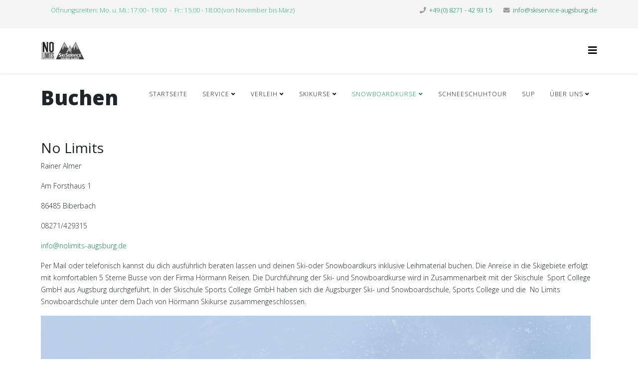

--- FILE ---
content_type: text/html; charset=utf-8
request_url: http://www.nolimits-augsburg.de/index.php/snowboardkurse/buchen
body_size: 21385
content:
<!DOCTYPE html>
<html xmlns="http://www.w3.org/1999/xhtml" xml:lang="de-de" lang="de-de" dir="ltr">
	<head>
		<meta http-equiv="X-UA-Compatible" content="IE=edge">
		<meta name="viewport" content="width=device-width, initial-scale=1">
		<base href="http://www.nolimits-augsburg.de/index.php/snowboardkurse/buchen" />
	<meta http-equiv="content-type" content="text/html; charset=utf-8" />
	<meta name="keywords" content="Skiservice Snowboardservice Raum Augsburg Biberbach Meitingen Schleifen Einstellen Reparieren Verleih Kurse Ski Snowboard Schneeschuhe Kinder Jugendliche Erwachsene Lawinenausrüstung" />
	<meta name="author" content="Ben Linder" />
	<meta name="description" content="Skiservice Snowboardservice Raum Augsburg Biberbach Meitingen Schleifen Einstellen Reparieren Verleih Kurse Ski Snowboard Schneeschuhe Kinder Jugendliche Erwachsene Lawinenausrüstung" />
	<meta name="generator" content="Joomla! - Open Source Content Management" />
	<title>Buchen</title>
	<link href="/templates/shaper_helix3/images/favicon.ico" rel="shortcut icon" type="image/vnd.microsoft.icon" />
	<link href="//fonts.googleapis.com/css?family=Open+Sans:300,300italic,regular,italic,600,600italic,700,700italic,800,800italic&amp;subset=greek-ext,latin" rel="stylesheet" type="text/css" />
	<link href="/templates/shaper_helix3/css/bootstrap.min.css" rel="stylesheet" type="text/css" />
	<link href="/templates/shaper_helix3/css/joomla-fontawesome.min.css" rel="stylesheet" type="text/css" />
	<link href="/templates/shaper_helix3/css/font-awesome-v4-shims.min.css" rel="stylesheet" type="text/css" />
	<link href="/templates/shaper_helix3/css/template.css" rel="stylesheet" type="text/css" />
	<link href="/templates/shaper_helix3/css/presets/preset3.css" rel="stylesheet" class="preset" type="text/css" />
	<link href="/templates/shaper_helix3/css/frontend-edit.css" rel="stylesheet" type="text/css" />
	<style type="text/css">
body.site {background-image: url(/images/SkiService_bg_2.jpg);background-repeat: inherit;background-size: cover;background-attachment: inherit;background-position: 0 0;}#sp-main-body {
    padding: 25px 25px;
}
#sp-footer {
    background: #333 none repeat scroll 0% 0%;
}

#hidden {
    display: none;
}

.customtiny-adr {
   font-size: 75%;
   line-height: 12px;
}

#form 
{
  line-height: 200%;
  width: 100%;
  padding: 0 0 10px 0;
  margin: 0 0 0 0;
  } 

#form input, #form textarea
{
  border: 1px solid #f47b41;
  background-color: #333; 
  color: #000066;
  }
  
  table.formtab td
{ 
  vertical-align: top;
  }

  .note
{
  color: #333;
  font-size: 75%;
  }

.alert
{ 
  margin: 0 0 20px 0;
  border: 1px solid #ff0000;
  color: #000066;
  background-color: #c37171;
  text-align: center; 
  }

.confirm
{ 
  margin: 0 0 20px 0;
  border: 1px solid #19ed1e;
  color: #000066;
  background-color: #5fc162;
  text-align: center; 
  }

.post-format {
display: none !important;
} 

.layout-boxed .body-innerwrapper{
	max-width: 1280px;
	.container{
		width: 95%;
	}
}
body{font-family:Open Sans, sans-serif; font-weight:300; }h1{font-family:Open Sans, sans-serif; font-weight:800; }h2{font-family:Open Sans, sans-serif; font-weight:600; }h3{font-family:Open Sans, sans-serif; font-weight:normal; }h4{font-family:Open Sans, sans-serif; font-weight:normal; }h5{font-family:Open Sans, sans-serif; font-weight:600; }h6{font-family:Open Sans, sans-serif; font-weight:600; }@media (min-width: 1400px) {
.container {
max-width: 1140px;
}
}#sp-top-bar{ background-color:#f5f5f5;color:#999999; }#sp-header{ margin:5; }
	</style>
	<script src="/media/jui/js/jquery.min.js?8bd50a83ec4491d2d9e7f1b5b9f99169" type="text/javascript"></script>
	<script src="/media/jui/js/jquery-noconflict.js?8bd50a83ec4491d2d9e7f1b5b9f99169" type="text/javascript"></script>
	<script src="/media/jui/js/jquery-migrate.min.js?8bd50a83ec4491d2d9e7f1b5b9f99169" type="text/javascript"></script>
	<script src="/plugins/system/helix3/assets/js/bootstrap.legacy.js" type="text/javascript"></script>
	<script src="/templates/shaper_helix3/js/bootstrap.min.js" type="text/javascript"></script>
	<script src="/templates/shaper_helix3/js/jquery.sticky.js" type="text/javascript"></script>
	<script src="/templates/shaper_helix3/js/main.js" type="text/javascript"></script>
	<script src="/templates/shaper_helix3/js/frontend-edit.js" type="text/javascript"></script>
	<script type="text/javascript">

var sp_preloader = '0';

var sp_gotop = '0';

var sp_offanimation = 'default';

	</script>
	<meta property="og:url" content="http://www.nolimits-augsburg.de/index.php/snowboardkurse/buchen" />
	<meta property="og:type" content="article" />
	<meta property="og:title" content="Buchen" />
	<meta property="og:description" content="No Limits Rainer Almer Am Forsthaus 1 86485 Biberbach 08271/429315 info@nolimits-augsburg.de Per Mail oder telefonisch kannst du dich ausführlich beraten l..." />
			</head>
	
	<body class="site com-content view-article no-layout no-task itemid-147 de-de ltr  sticky-header layout-boxed off-canvas-menu-init">
	
		<div class="body-wrapper">
			<div class="body-innerwrapper">
				<section id="sp-top-bar"><div class="container"><div class="row"><div id="sp-top1" class="col-lg-6 "><div class="sp-column "><div class="sp-module "><div class="sp-module-content">

<div class="custom"  >
	<p style="color: #2bb673; font-size: 90%;">Öffnungszeiten: Mo. u. Mi.: 17:00 - 19:00  -  Fr.: 15:00 - 18:00 (von November bis März)</p></div>
</div></div></div></div><div id="sp-top2" class="col-lg-6 "><div class="sp-column "><ul class="sp-contact-info"><li class="sp-contact-phone"><i class="fa fa-phone" aria-hidden="true"></i> <a href="tel:+49(0)8271-429315">+49 (0) 8271 - 42 93 15</a></li><li class="sp-contact-email"><i class="fa fa-envelope" aria-hidden="true"></i> <a href="mailto:info@skiservice-augsburg.de">info@skiservice-augsburg.de</a></li></ul></div></div></div></div></section><header id="sp-header"><div class="container"><div class="row"><div id="sp-logo" class="col-8 col-lg-2 "><div class="sp-column "><div class="logo"><a href="/"><img class="sp-default-logo d-none d-lg-block" src="/images/SkiServiceNl_Logo_173_70.png" srcset="/images/SkiServiceNl_Logo_173_70.png 2x" alt="Ski Service Augsburg"><img class="sp-default-logo d-block d-lg-none" src="/images/SkiServiceNl_Logo_173_70.png" alt="Ski Service Augsburg"></a></div></div></div><div id="sp-menu" class="col-4 col-lg-10 "><div class="sp-column ">			<div class='sp-megamenu-wrapper'>
				<a id="offcanvas-toggler" href="#" aria-label="Helix3 Megamenu Options"><i class="fa fa-bars" aria-hidden="true" title="Helix3 Megamenu Options"></i></a>
				<ul class="sp-megamenu-parent menu-fade d-none d-lg-block"><li class="sp-menu-item hidden"><a  href="/index.php"  >Startseite</a></li><li class="sp-menu-item sp-has-child"><a  href="/index.php/service"  >Service</a><div class="sp-dropdown sp-dropdown-main sp-menu-right" style="width: 240px;"><div class="sp-dropdown-inner"><ul class="sp-dropdown-items"><li class="sp-menu-item"><a  href="/index.php/service/service-preise"  >Service-Preise</a></li><li class="sp-menu-item"><a  href="/index.php/service/angebote"  >Angebote</a></li><li class="sp-menu-item"><a  href="/index.php/service/zusaetzliche-arbeiten"  >Zusätzlicher Service</a></li><li class="sp-menu-item"><a  href="/index.php/service/rennservice"  >Rennservice</a></li><li class="sp-menu-item sp-has-child"><a  href="/index.php/service/wissenswertes"  >Wissenswertes</a><div class="sp-dropdown sp-dropdown-sub sp-menu-right" style="width: 240px;"><div class="sp-dropdown-inner"><ul class="sp-dropdown-items"><li class="sp-menu-item"><a  href="/index.php/service/wissenswertes/wann-service"  >Wann Service?</a></li><li class="sp-menu-item"><a  href="/index.php/service/wissenswertes/warum-service"  >Warum Service?</a></li><li class="sp-menu-item"><a  href="/index.php/service/wissenswertes/was-passiert-beim-service"  >Was passiert beim Service?</a></li></ul></div></div></li><li class="sp-menu-item"><a  href="/index.php/service/abgabestellen"  >Abgabestellen</a></li></ul></div></div></li><li class="sp-menu-item sp-has-child"><a  href="/index.php/verleih"  >Verleih</a><div class="sp-dropdown sp-dropdown-main sp-menu-right" style="width: 240px;"><div class="sp-dropdown-inner"><ul class="sp-dropdown-items"><li class="sp-menu-item"><a  href="/index.php/verleih/snowboard"  >Snowboard</a></li><li class="sp-menu-item"><a  href="/index.php/verleih/ski"  >Ski</a></li><li class="sp-menu-item"><a  href="/index.php/verleih/zubehoer"  >Zubehör</a></li><li class="sp-menu-item"><a  href="/index.php/verleih/tourenausruestung"  >Tourenausrüstung</a></li></ul></div></div></li><li class="sp-menu-item sp-has-child"><a  href="/index.php/skikurse"  >Skikurse</a><div class="sp-dropdown sp-dropdown-main sp-menu-right" style="width: 240px;"><div class="sp-dropdown-inner"><ul class="sp-dropdown-items"><li class="sp-menu-item"><a  href="/index.php/skikurse/leistungsstufen-ski"  >Leistungsstufen</a></li><li class="sp-menu-item"><a  href="/index.php/skikurse/preise-ski"  >Preise</a></li><li class="sp-menu-item"><a  href="/index.php/skikurse/termine-ski"  >Termine</a></li><li class="sp-menu-item"><a  href="/index.php/skikurse/abfahrtzeiten-ski"  >Abfahrtzeiten</a></li><li class="sp-menu-item"><a  href="/index.php/skikurse/buchen-ski"  >Buchen</a></li></ul></div></div></li><li class="sp-menu-item sp-has-child active"><a  href="/index.php/snowboardkurse"  >Snowboardkurse</a><div class="sp-dropdown sp-dropdown-main sp-menu-right" style="width: 240px;"><div class="sp-dropdown-inner"><ul class="sp-dropdown-items"><li class="sp-menu-item"><a  href="/index.php/snowboardkurse/leistungsstufen-snowboard"  >Leistungsstufen</a></li><li class="sp-menu-item"><a  href="/index.php/snowboardkurse/preise-snowboard"  >Preise</a></li><li class="sp-menu-item"><a  href="/index.php/snowboardkurse/termine"  >Termine</a></li><li class="sp-menu-item"><a  href="/index.php/snowboardkurse/abfahrtzeiten-snowboard"  >Abfahrtzeiten</a></li><li class="sp-menu-item current-item active"><a  href="/index.php/snowboardkurse/buchen"  >Buchen</a></li></ul></div></div></li><li class="sp-menu-item"><a  href="/index.php/schneeschuhtour"  >Schneeschuhtour</a></li><li class="sp-menu-item"><a  href="/index.php/sup"  >SUP</a></li><li class="sp-menu-item sp-has-child"><a  href="/index.php/ueber-uns"  >Über Uns</a><div class="sp-dropdown sp-dropdown-main sp-menu-right" style="width: 240px;"><div class="sp-dropdown-inner"><ul class="sp-dropdown-items"><li class="sp-menu-item"><a  href="/index.php/ueber-uns/team"  >Team</a></li><li class="sp-menu-item"><a  href="/index.php/ueber-uns/werkstatt"  >Werkstatt</a></li><li class="sp-menu-item"><a  href="/index.php/ueber-uns/servicepartner"  >Servicepartner</a></li><li class="sp-menu-item"><a  href="/index.php/ueber-uns/anfahrt"  >Anfahrt</a></li><li class="sp-menu-item"><a  href="/index.php/ueber-uns/marken"  >Marken</a></li></ul></div></div></li></ul>			</div>
		</div></div></div></div></header><section id="sp-page-title"><div class="row"><div id="sp-title" class="col-lg-12 "><div class="sp-column "></div></div></div></section><section id="sp-main-body"><div class="container"><div class="row"><div id="sp-component" class="col-lg-12 "><div class="sp-column "><div id="system-message-container">
	</div>
<article class="item item-page" itemscope itemtype="http://schema.org/Article">
	<meta itemprop="inLanguage" content="de-DE" />
		<div class="page-header">
		<h1> Buchen </h1>
	</div>
	
	

	<div class="entry-header has-post-format">
		
		
			</div>

					
	
	
				
	
			<div itemprop="articleBody">
		<h3>No Limits</h3>
<p>Rainer Almer</p>
<p>Am Forsthaus 1</p>
<p>86485 Biberbach</p>
<p>08271/429315</p>
<p><span id="cloaka874373d5a45dfc2aa529a08c9f1d458">Diese E-Mail-Adresse ist vor Spambots geschützt! Zur Anzeige muss JavaScript eingeschaltet sein!</span><script type='text/javascript'>
				document.getElementById('cloaka874373d5a45dfc2aa529a08c9f1d458').innerHTML = '';
				var prefix = '&#109;a' + 'i&#108;' + '&#116;o';
				var path = 'hr' + 'ef' + '=';
				var addya874373d5a45dfc2aa529a08c9f1d458 = '&#105;nf&#111;' + '&#64;';
				addya874373d5a45dfc2aa529a08c9f1d458 = addya874373d5a45dfc2aa529a08c9f1d458 + 'n&#111;l&#105;m&#105;ts-&#97;&#117;gsb&#117;rg' + '&#46;' + 'd&#101;';
				var addy_texta874373d5a45dfc2aa529a08c9f1d458 = '&#105;nf&#111;' + '&#64;' + 'n&#111;l&#105;m&#105;ts-&#97;&#117;gsb&#117;rg' + '&#46;' + 'd&#101;';document.getElementById('cloaka874373d5a45dfc2aa529a08c9f1d458').innerHTML += '<a ' + path + '\'' + prefix + ':' + addya874373d5a45dfc2aa529a08c9f1d458 + '\'>'+addy_texta874373d5a45dfc2aa529a08c9f1d458+'<\/a>';
		</script></p>
<p>Per Mail oder telefonisch kannst du dich ausführlich beraten lassen und deinen Ski-oder Snowboardkurs inklusive Leihmaterial buchen. Die Anreise in die Skigebiete erfolgt mit komfortablen 5 Sterne Busse von der Firma Hörmann Reisen. Die Durchführung der Ski- und Snowboardkurse wird in Zusammenarbeit mit der Skischule  Sport College GmbH aus Augsburg durchgeführt. In der Skischule Sports College GmbH haben sich die Augsburger Ski- und Snowboardschule, Sports College und die  No Limits Snowboardschule unter dem Dach von Hörmann Skikurse zusammengeschlossen.</p>
<p><img src="/images/_MG_8341-LeonhardHabersetzer-HinteresSonnwendjoch-MidRes.jpg" alt="" width="1103" height="636" /></p>	</div>

	
	
				
	
	
			<div class="article-footer-wrap">
			<div class="article-footer-top">
									<div class="helix-social-share">
		<div class="helix-social-share-icon">
			<ul>
				<li>
					<div class="facebook" data-toggle="tooltip" data-placement="top" title="Share On Facebook">
						<a class="facebook" onClick="window.open('https://www.facebook.com/sharer.php?u=http://www.nolimits-augsburg.de/index.php/snowboardkurse/buchen','Facebook','width=600,height=300,left='+(screen.availWidth/2-300)+',top='+(screen.availHeight/2-150)+''); return false;" href="https://www.facebook.com/sharer.php?u=http://www.nolimits-augsburg.de/index.php/snowboardkurse/buchen">
							<i class="fa fa-facebook"></i>
						</a>
					</div>
				</li>

				<li>
					<div class="twitter"  data-toggle="tooltip" data-placement="top" title="Share On Twitter">
						<a class="twitter" onClick="window.open('https://twitter.com/share?url=http://www.nolimits-augsburg.de/index.php/snowboardkurse/buchen&amp;text=Buchen','Twitter share','width=600,height=300,left='+(screen.availWidth/2-300)+',top='+(screen.availHeight/2-150)+''); return false;" href="http://twitter.com/share?url=http://www.nolimits-augsburg.de/index.php/snowboardkurse/buchen&amp;text=Buchen">
							<i class="fa fa-twitter"></i>
						</a>
					</div>
				</li>
				
				<li>
					<div class="linkedin">
						<a class="linkedin" data-toggle="tooltip" data-placement="top" title="Share On Linkedin" onClick="window.open('https://www.linkedin.com/shareArticle?mini=true&url=http://www.nolimits-augsburg.de/index.php/snowboardkurse/buchen','Linkedin','width=585,height=666,left='+(screen.availWidth/2-292)+',top='+(screen.availHeight/2-333)+''); return false;" href="https://www.linkedin.com/shareArticle?mini=true&url=http://www.nolimits-augsburg.de/index.php/snowboardkurse/buchen" >
							<i class="fa fa-linkedin-square"></i>
						</a>
					</div>
				</li>
			</ul>
		</div>		
	</div>
			</div>
					</div>
	
</article>
</div></div></div></div></section><footer id="sp-footer"><div class="container"><div class="row"><div id="sp-footer1" class="col-lg-6 "><div class="sp-column "><span class="sp-copyright">© 2022 Ski Service Augsburg. Alle Rechte vorbehalten.</span></div></div><div id="sp-position7" class="col-lg-6 "><div class="sp-column "><div class="sp-module "><div class="sp-module-content">

<div class="custom"  >
	<p style="text-align: right;"><a href="/index.php/impressum">                                                 Impressum</a>  /  <a href="/index.php/datenschutz">Datenschutz</a> </p></div>
</div></div></div></div></div></div></footer>			</div>
		</div>
		
		<!-- Off Canvas Menu -->
		<div class="offcanvas-menu">
			<a href="#" class="close-offcanvas" aria-label="Close"><i class="fa fa-remove" aria-hidden="true" title="Close"></i></a>
			<div class="offcanvas-inner">
									<div class="sp-module "><h3 class="sp-module-title">Mobile Menu</h3><div class="sp-module-content"><ul class="nav menu">
<li class="item-149 hidden"><a href="/index.php/startseite-2" > Startseite</a></li><li class="item-150  deeper parent"><a href="/index.php/service-2" > Service</a><span class="offcanvas-menu-toggler collapsed" data-bs-toggle="collapse" data-bs-target="#collapse-menu-150"><i class="open-icon fa fa-angle-down"></i><i class="close-icon fa fa-angle-up"></i></span><ul class="collapse" id="collapse-menu-150"><li class="item-151"><a href="/index.php/service-2/service-preise" > Service-Preise</a></li><li class="item-152"><a href="/index.php/service-2/angebote" > Angebote</a></li><li class="item-153"><a href="/index.php/service-2/zusaetzliche-arbeiten" > Zusätzlicher Service</a></li><li class="item-154"><a href="/index.php/service-2/rennservice" > Rennservice</a></li><li class="item-155  deeper parent"><a href="/index.php/service-2/wissenswertes" > Wissenswertes</a><span class="offcanvas-menu-toggler collapsed" data-bs-toggle="collapse" data-bs-target="#collapse-menu-155"><i class="open-icon fa fa-angle-down"></i><i class="close-icon fa fa-angle-up"></i></span><ul class="collapse" id="collapse-menu-155"><li class="item-156"><a href="/index.php/service-2/wissenswertes/wann-service" > Wann Service?</a></li><li class="item-157"><a href="/index.php/service-2/wissenswertes/warum-service" > Warum Service?</a></li><li class="item-158"><a href="/index.php/service-2/wissenswertes/was-passiert-beim-service" > Was passiert beim Service?</a></li></ul></li><li class="item-159"><a href="/index.php/service-2/abgabestellen" > Abgabestellen</a></li></ul></li><li class="item-160  deeper parent"><a href="/index.php/verleih-2" > Verleih</a><span class="offcanvas-menu-toggler collapsed" data-bs-toggle="collapse" data-bs-target="#collapse-menu-160"><i class="open-icon fa fa-angle-down"></i><i class="close-icon fa fa-angle-up"></i></span><ul class="collapse" id="collapse-menu-160"><li class="item-161"><a href="/index.php/verleih-2/snowboard" > Snowboard</a></li><li class="item-162"><a href="/index.php/verleih-2/ski" > Ski</a></li><li class="item-163"><a href="/index.php/verleih-2/zubehoer" > Zubehör</a></li><li class="item-164"><a href="/index.php/verleih-2/tourenausruestung" > Tourenausrüstung</a></li></ul></li><li class="item-165  deeper parent"><a href="/index.php/skikurse-2" > Skikurse</a><span class="offcanvas-menu-toggler collapsed" data-bs-toggle="collapse" data-bs-target="#collapse-menu-165"><i class="open-icon fa fa-angle-down"></i><i class="close-icon fa fa-angle-up"></i></span><ul class="collapse" id="collapse-menu-165"><li class="item-166"><a href="/index.php/skikurse-2/leistungsstufen-ski" > Leistungsstufen</a></li><li class="item-167"><a href="/index.php/skikurse-2/preise-ski" > Preise</a></li><li class="item-168"><a href="/index.php/skikurse-2/termine-ski" > Termine</a></li><li class="item-169"><a href="/index.php/skikurse-2/abfahrtzeiten-ski" > Abfahrtzeiten</a></li><li class="item-170"><a href="/index.php/skikurse-2/buchen-ski" > Buchen</a></li></ul></li><li class="item-171  deeper parent"><a href="/index.php/snowboardkurse-2" > Snowboardkurse</a><span class="offcanvas-menu-toggler collapsed" data-bs-toggle="collapse" data-bs-target="#collapse-menu-171"><i class="open-icon fa fa-angle-down"></i><i class="close-icon fa fa-angle-up"></i></span><ul class="collapse" id="collapse-menu-171"><li class="item-172"><a href="/index.php/snowboardkurse-2/leistungsstufen-snowboard" > Leistungsstufen</a></li><li class="item-173"><a href="/index.php/snowboardkurse-2/preise-snowboard" > Preise</a></li><li class="item-174"><a href="/index.php/snowboardkurse-2/termine" > Termine</a></li><li class="item-175"><a href="/index.php/snowboardkurse-2/abfahrtzeiten-snowboard" > Abfahrtzeiten</a></li><li class="item-176"><a href="/index.php/snowboardkurse-2/buchen" > Buchen</a></li></ul></li><li class="item-177"><a href="/index.php/schneeschuhtour-2" > Schneeschuhtour</a></li><li class="item-178"><a href="/index.php/sup-2" > SUP</a></li><li class="item-179  deeper parent"><a href="/index.php/ueber-uns-2" > Über Uns</a><span class="offcanvas-menu-toggler collapsed" data-bs-toggle="collapse" data-bs-target="#collapse-menu-179"><i class="open-icon fa fa-angle-down"></i><i class="close-icon fa fa-angle-up"></i></span><ul class="collapse" id="collapse-menu-179"><li class="item-180"><a href="/index.php/ueber-uns-2/team" > Team</a></li><li class="item-181"><a href="/index.php/ueber-uns-2/werkstatt" > Werkstatt</a></li><li class="item-182"><a href="/index.php/ueber-uns-2/servicepartner" > Servicepartner</a></li><li class="item-183"><a href="/index.php/ueber-uns-2/anfahrt" > Anfahrt</a></li><li class="item-184"><a href="/index.php/ueber-uns-2/marken" > Marken</a></li></ul></li></ul>
</div></div>
							</div>
		</div>
				
						
		
		
				
		<!-- Go to top -->
			</body>
</html>